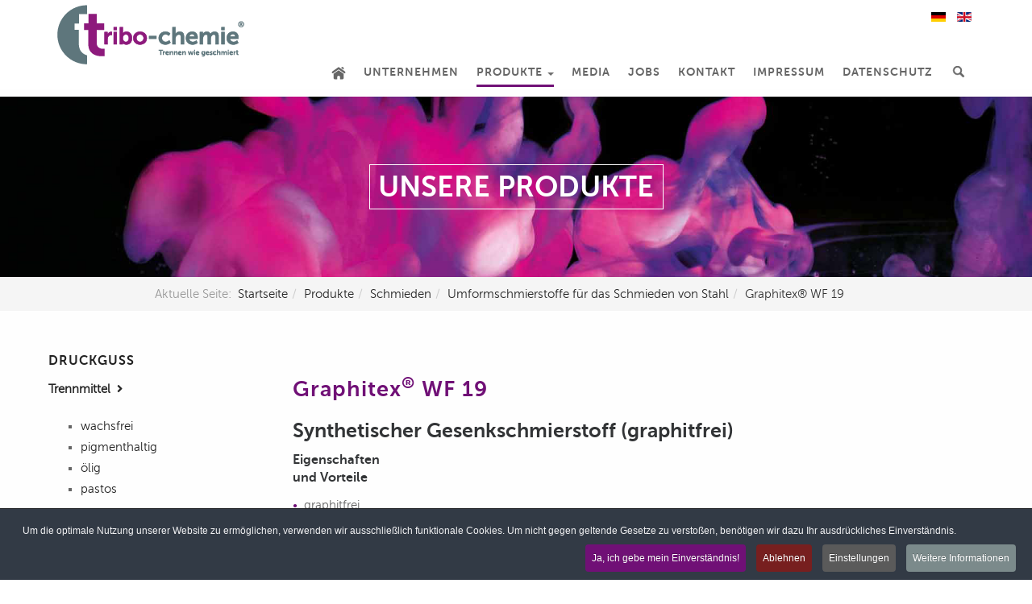

--- FILE ---
content_type: text/html; charset=utf-8
request_url: https://tribo-chemie.de/de/produkte/schmieden/gesenktrennmittel-fuer-stahl/143-graphitex-wf-19.html
body_size: 14688
content:

<!DOCTYPE html>
<html lang="de-de" dir="ltr"
	  class='com_content view-article itemid-153 j31 mm-hover'>

<head>
	<base href="https://tribo-chemie.de/de/produkte/schmieden/gesenktrennmittel-fuer-stahl/143-graphitex-wf-19.html" />
	<meta http-equiv="content-type" content="text/html; charset=utf-8" />
	<meta name="keywords" content="GRAPHITEX ® WF 19, Synthetischer Gesenkschmierstoff (graphitfrei), gute Trenn-  und Schmierwirkung, erhöhte Sauberkeit, Produktion, keine Geruchsbelästigung" />
	<meta name="author" content="Super User" />
	<meta name="description" content="GRAPHITEX ® WF 19
Synthetischer Gesenkschmierstoff (graphitfrei) mit guter Trenn-  und Schmierwirkung, erhöhte Sauberkeit in der Produktion, keine Geruchsbelästigung" />
	<meta name="generator" content="Joomla! - Open Source Content Management" />
	<title>Graphitex® WF 19</title>
	<link href="https://tribo-chemie.de/de/produkte/schmieden/gesenktrennmittel-fuer-stahl/143-graphitex-wf-19.html" rel="alternate" hreflang="de-DE" />
	<link href="https://tribo-chemie.de/en/products/forging/forging-lubricants-for-steel/152-graphitex-wf-19-en.html" rel="alternate" hreflang="en-GB" />
	<link href="/templates/tribo_t3/favicon.ico" rel="shortcut icon" type="image/vnd.microsoft.icon" />
	<link href="/templates/tribo_t3/local/css/themes/tribo_t3/bootstrap.css" rel="stylesheet" type="text/css" />
	<link href="/templates/system/css/system.css" rel="stylesheet" type="text/css" />
	<link href="/templates/tribo_t3/local/css/themes/tribo_t3/template.css" rel="stylesheet" type="text/css" />
	<link href="/templates/tribo_t3/local/css/themes/tribo_t3/megamenu.css" rel="stylesheet" type="text/css" />
	<link href="/templates/tribo_t3/local/css/themes/tribo_t3/off-canvas.css" rel="stylesheet" type="text/css" />
	<link href="/templates/tribo_t3/fonts/font-awesome/css/font-awesome.min.css" rel="stylesheet" type="text/css" />
	<link href="/templates/tribo_t3/fonts/webfontkit-MuseoSans_300/stylesheet.css" rel="stylesheet" type="text/css" />
	<link href="/templates/tribo_t3/fonts/webfontkit-MuseoSans_700/stylesheet.css" rel="stylesheet" type="text/css" />
	<link href="/templates/tribo_t3/local/css/themes/tribo_t3/home.css" rel="stylesheet" type="text/css" />
	<link href="/media/mod_languages/css/template.css?411d7a3c62936c3fe2a77233062f216d" rel="stylesheet" type="text/css" />
	<link href="/plugins/system/cookiespolicynotificationbar/assets/css/cpnb-style.min.css" rel="stylesheet" type="text/css" />
	<link href="/plugins/system/cookiespolicynotificationbar/assets/css/balloon.min.css" rel="stylesheet" type="text/css" />
	<style type="text/css">


/* BEGIN: Cookies Policy Notification Bar - J! system plugin (Powered by: Web357.com) */
.cpnb-outer { border-color: rgba(32, 34, 38, 1); }
.cpnb-outer.cpnb-div-position-top { border-bottom-width: 1px; }
.cpnb-outer.cpnb-div-position-bottom { border-top-width: 1px; }
.cpnb-outer.cpnb-div-position-top-left, .cpnb-outer.cpnb-div-position-top-right, .cpnb-outer.cpnb-div-position-bottom-left, .cpnb-outer.cpnb-div-position-bottom-right { border-width: 1px; }
.cpnb-message { color: #f1f1f3; }
.cpnb-message a { color: #ffffff }
.cpnb-button, .cpnb-button-ok, .cpnb-m-enableAllButton { -webkit-border-radius: 4px; -moz-border-radius: 4px; border-radius: 4px; font-size: 12px; color: #ffffff; background-color: rgba(112, 16, 118, 1); }
.cpnb-button:hover, .cpnb-button:focus, .cpnb-button-ok:hover, .cpnb-button-ok:focus, .cpnb-m-enableAllButton:hover, .cpnb-m-enableAllButton:focus { color: #ffffff; background-color: rgba(112, 16, 118, 1); }
.cpnb-button-decline, .cpnb-button-delete, .cpnb-button-decline-modal, .cpnb-m-DeclineAllButton { color: #ffffff; background-color: rgba(119, 31, 31, 1); }
.cpnb-button-decline:hover, .cpnb-button-decline:focus, .cpnb-button-delete:hover, .cpnb-button-delete:focus, .cpnb-button-decline-modal:hover, .cpnb-button-decline-modal:focus, .cpnb-m-DeclineAllButton:hover, .cpnb-m-DeclineAllButton:focus { color: #ffffff; background-color: rgba(175, 38, 20, 1); }
.cpnb-button-cancel, .cpnb-button-reload, .cpnb-button-cancel-modal { color: #ffffff; background-color: rgba(90, 90, 90, 1); }
.cpnb-button-cancel:hover, .cpnb-button-cancel:focus, .cpnb-button-reload:hover, .cpnb-button-reload:focus, .cpnb-button-cancel-modal:hover, .cpnb-button-cancel-modal:focus { color: #ffffff; background-color: rgba(54, 54, 54, 1); }
.cpnb-button-settings, .cpnb-button-settings-modal { color: #ffffff; background-color: rgba(90, 90, 90, 1); }
.cpnb-button-settings:hover, .cpnb-button-settings:focus, .cpnb-button-settings-modal:hover, .cpnb-button-settings-modal:focus { color: #ffffff; background-color: rgba(54, 54, 54, 1); }
.cpnb-button-more-default, .cpnb-button-more-modal { color: #ffffff; background-color: rgba(123, 138, 139, 1); }
.cpnb-button-more-default:hover, .cpnb-button-more-modal:hover, .cpnb-button-more-default:focus, .cpnb-button-more-modal:focus { color: #ffffff; background-color: rgba(105, 118, 119, 1); }
.cpnb-m-SaveChangesButton { color: #ffffff; background-color: rgba(133, 199, 136, 1); }
.cpnb-m-SaveChangesButton:hover, .cpnb-m-SaveChangesButton:focus { color: #ffffff; background-color: rgba(96, 153, 100, 1); }
@media only screen and (max-width: 600px) {
.cpnb-left-menu-toggle::after, .cpnb-left-menu-toggle-button {
content: "Categories";
}
}
/* END: Cookies Policy Notification Bar - J! system plugin (Powered by: Web357.com) */

#plg_system_topofthepage{margin-bottom:10px;margin-right: 10px; padding:5px;padding-left: 15px; padding-right: 15px;  background-color: #999999;;color:#e7e7e7; font-size: 20px; font-weight: bold; } #plg_system_topofthepage:hover{background-color: #701076;color:#e7e7e7; font-size: 20px; font-weight: bold; }


	</style>
	<script type="application/json" class="joomla-script-options new">{"csrf.token":"90699b29b4bf52bcf3b5947e746afcac","system.paths":{"root":"","base":""},"joomla.jtext":{"PLG_SYS_TOPOFTHEPAGE_ARIA_LABEL":"PLG_SYS_TOPOFTHEPAGE_ARIA_LABEL","PLG_SYS_TOPOFTHEPAGE_GOTOTOP":"^"}}</script>
	<script src="/media/jui/js/jquery.min.js?411d7a3c62936c3fe2a77233062f216d" type="text/javascript"></script>
	<script src="/media/jui/js/jquery-noconflict.js?411d7a3c62936c3fe2a77233062f216d" type="text/javascript"></script>
	<script src="/media/jui/js/jquery-migrate.min.js?411d7a3c62936c3fe2a77233062f216d" type="text/javascript"></script>
	<script src="/media/system/js/caption.js?411d7a3c62936c3fe2a77233062f216d" type="text/javascript"></script>
	<script src="/plugins/system/t3/base-bs3/bootstrap/js/bootstrap.js" type="text/javascript"></script>
	<script src="/plugins/system/t3/base-bs3/js/jquery.tap.min.js" type="text/javascript"></script>
	<script src="/plugins/system/t3/base-bs3/js/off-canvas.js" type="text/javascript"></script>
	<script src="/plugins/system/t3/base-bs3/js/script.js" type="text/javascript"></script>
	<script src="/plugins/system/t3/base-bs3/js/menu.js" type="text/javascript"></script>
	<script src="/plugins/system/cookiespolicynotificationbar/assets/js/cookies-policy-notification-bar.min.js" type="text/javascript"></script>
	<script src="/media/plg_system_topofthepage/topofthepage.min.js" type="text/javascript"></script>
	<script src="/media/system/js/core.js?411d7a3c62936c3fe2a77233062f216d" type="text/javascript"></script>
	<script type="text/javascript">
jQuery(window).on('load',  function() {
				new JCaption('img.caption');
			});jQuery(function($){ initTooltips(); $("body").on("subform-row-add", initTooltips); function initTooltips (event, container) { container = container || document;$(container).find(".hasTooltip").tooltip({"html": true,"container": "body"});} });

// BEGIN: Cookies Policy Notification Bar - J! system plugin (Powered by: Web357.com)
var cpnb_config = {"w357_joomla_caching":"0","w357_position":"bottom","w357_hide_after_time":"display_always","w357_duration":"60","w357_animate_duration":"1000","w357_limit":"0","w357_message":"Um die optimale Nutzung unserer Website zu ermöglichen, verwenden wir ausschließlich funktionale Cookies. Um nicht gegen geltende Gesetze zu verstoßen, benötigen wir dazu Ihr ausdrückliches Einverständnis.","w357_display_ok_btn":"1","w357_buttonText":"Ja, ich gebe mein Einverständnis!","w357_display_decline_btn":"1","w357_buttonDeclineText":"Ablehnen","w357_display_cancel_btn":"0","w357_buttonCancelText":"Schließen","w357_display_settings_btn":"1","w357_buttonSettingsText":"Einstellungen","w357_buttonMoreText":"Weitere Informationen","w357_buttonMoreLink":"\/de\/datenschutz.html","w357_display_more_info_btn":"1","w357_fontColor":"#f1f1f3","w357_linkColor":"#ffffff","w357_fontSize":"12px","w357_backgroundColor":"rgba(50, 58, 69, 1)","w357_borderWidth":"1","w357_body_cover":"1","w357_overlay_state":"0","w357_overlay_color":"rgba(10, 10, 10, 0.3)","w357_height":"auto","w357_cookie_name":"cookiesDirective","w357_link_target":"_blank","w357_popup_width":"800","w357_popup_height":"600","w357_customText":"\u003Ch1\u003EVereinbarung zur Verwendung von Cookies\u003C\/h1\u003E\r\n\u003Chr \/\u003E\r\n\u003Ch3\u003EAllgemeine Verwendung\u003C\/h3\u003E\r\n\u003Cp\u003EWir verwenden Cookies, Tracking Pixels und ähnliche Technologien auf unserer Website. Cookies sind kleine Dateien, die von uns erstellt und auf Ihrem Gerät gespeichert werden. Unsere Website verwendet Cookies, die von uns oder von Dritten zu verschiedenen Zwecken im Rahmen der Verwendung und Funktionalität einschließlich der Personalisierung unserer Website abgelegt werden. Es ist möglich, dass Cookies verwendet werden, um zu nachzuvollziehen, wie Sie die Website verwenden und so zielgerichtete Werbung anzuzeigen.\u003C\/p\u003E\r\n\u003Ch3\u003EDritt-Anbieter\u003C\/h3\u003E\r\n\u003Cp\u003EUnsere Website nutzt verschiedene Dienste von Dritt-Anbietern. Wenn Sie auf unserer Website sind, können diese Dienste anonyme Cookies im Browser des Benutzers ablegen und diese Cookies mit in der Cookie-Datei des Besuchers speichern. Im folgenden eine Liste einiger derartiger Dienste: Google, Facebook, Twitter, Adroll, MailChimp, Sucuri, Intercom und andere soziale Netzwerke, Anzeigen-Agenturen, Sicherheits-Software wie z.B. Firewalls, Datenanalyse-Unternehmen und Anbieter von Internetzugängen. Diese Dienste sammeln möglicherweise auch anonyme Identifizierungsmerkmale wie die IP-Adresse, den HTTP-Referrer, die eindeutige Geräte-Kennung und andere nicht-persönliche Informationen zur Identifizierung sowie Server Logfiles.\u003C\/p\u003E\r\n\u003Chr \/\u003E","w357_more_info_btn_type":"menu_item","w357_blockCookies":"1","w357_autoAcceptAfterScrolling":"0","w357_numOfScrolledPixelsBeforeAutoAccept":"300","w357_reloadPageAfterAccept":"0","w357_enableConfirmationAlerts":"0","w357_enableConfirmationAlertsForAcceptBtn":0,"w357_enableConfirmationAlertsForDeclineBtn":0,"w357_enableConfirmationAlertsForDeleteBtn":0,"w357_confirm_allow_msg":"Hiermit erlauben Sie, dass diese Website in diesem Browser Cookies setzen und verwenden darf. Sind Sie sicher, dass Sie diese Funktion aktivieren und erlauben möchten?","w357_confirm_delete_msg":"Hiermit löschen Sie die von dieser Website in diesem Browser gesetzen Cookies. Sind Sie sicher, dass Sie alle Cookies dieser Website deaktivieren und löschen möchten?","w357_show_in_iframes":"0","w357_shortcode_is_enabled_on_this_page":0,"w357_base_url":"https:\/\/tribo-chemie.de\/","w357_current_url":"https:\/\/tribo-chemie.de\/de\/produkte\/schmieden\/gesenktrennmittel-fuer-stahl\/143-graphitex-wf-19.html","w357_always_display":"0","w357_show_notification_bar":true,"w357_expiration_cookieSettings":"365","w357_expiration_cookieAccept":"365","w357_expiration_cookieDecline":"180","w357_expiration_cookieCancel":"3","w357_accept_button_class_notification_bar":"cpnb-accept-btn","w357_decline_button_class_notification_bar":"cpnb-decline-btn","w357_cancel_button_class_notification_bar":"cpnb-cancel-btn","w357_settings_button_class_notification_bar":"cpnb-settings-btn","w357_moreinfo_button_class_notification_bar":"cpnb-moreinfo-btn","w357_accept_button_class_notification_bar_modal_window":"cpnb-accept-btn-m","w357_decline_button_class_notification_bar_modal_window":"cpnb-decline-btn-m","w357_save_button_class_notification_bar_modal_window":"cpnb-save-btn-m","w357_buttons_ordering":"[\u0022ok\u0022,\u0022decline\u0022,\u0022cancel\u0022,\u0022settings\u0022,\u0022moreinfo\u0022]"};
// END: Cookies Policy Notification Bar - J! system plugin (Powered by: Web357.com)


// BEGIN: Cookies Policy Notification Bar - J! system plugin (Powered by: Web357.com)
var cpnb_cookiesCategories = {"cookie_categories_group0":{"cookie_category_id":"required-cookies","cookie_category_name":"Erforderliche Cookies  \/Required Cookies","cookie_category_description":"Die erforderlichen oder funktionalen Cookies beziehen sich auf die Funktionalität unserer Websites und ermöglichen es uns, den Service, den wir Ihnen über unsere Websites anbieten, zu verbessern, indem Sie zum Beispiel Informationen über die Seiten unserer Website übertragen, um zu vermeiden, dass Informationen erneut eingegeben werden müssen. oder durch Erkennen Ihrer Präferenzen, wenn Sie zu unserer Website zurückkehren.\r\n\u003Cbr\u003E\u003Cbr\u003E\r\n\r\nThe Required or Functional cookies relate to the functionality of our websites and allow us to improve the service we offer to you through our websites, for example by allowing you to carry information across pages of our website to avoid you having to re-enter information, or by recognizing your preferences when you return to our website.","cookie_category_checked_by_default":"2","cookie_category_status":"1"},"cookie_categories_group1":{"cookie_category_id":"analytical-cookies","cookie_category_name":"Analytical Cookies","cookie_category_description":"Analytical cookies allow us to recognize and to count the number of visitors to our website, to see how visitors move around the website when they are using it and to record which content viewers view and are interested in. This helps us to determine how frequently particular pages and advertisements are visited and to determine the most popular areas of our website. This helps us to improve the service which we offer to you by helping us make sure our users are finding the information they are looking for, by providing anonymized demographic data to third parties in order to target advertising more appropriately to you, and by tracking the success of advertising campaigns on our website.","cookie_category_checked_by_default":"1","cookie_category_status":"0"},"cookie_categories_group2":{"cookie_category_id":"social-media-cookies","cookie_category_name":"Social Media","cookie_category_description":"These cookies allow you to share Website content with social media platforms (e.g., Facebook, Twitter, Instagram). We have no control over these cookies as they are set by the social media platforms themselves.","cookie_category_checked_by_default":"1","cookie_category_status":"0"},"cookie_categories_group3":{"cookie_category_id":"targeted-advertising-cookies","cookie_category_name":"Targeted Advertising Cookies","cookie_category_description":"Advertising and targeting cookies are used to deliver advertisements more relevant to you, but can also limit the number of times you see an advertisement and be used to chart the effectiveness of an ad campaign by tracking users’ clicks. They can also provide security in transactions. They are usually placed by third-party advertising networks with a website operator’s permission but can be placed by the operator themselves. They can remember that you have visited a website, and this information can be shared with other organizations, including other advertisers. They cannot determine who you are though, as the data collected is never linked to your profile. ","cookie_category_checked_by_default":"1","cookie_category_status":"0"}};
// END: Cookies Policy Notification Bar - J! system plugin (Powered by: Web357.com)


// BEGIN: Cookies Policy Notification Bar - J! system plugin (Powered by: Web357.com)
var cpnb_manager = {"w357_m_modalState":"1","w357_m_floatButtonState":"1","w357_m_floatButtonPosition":"bottom_left","w357_m_HashLink":"cookies","w357_m_modal_menuItemSelectedBgColor":"rgba(200, 200, 200, 1)","w357_m_saveChangesButtonColorAfterChange":"rgba(13, 92, 45, 1)","w357_m_floatButtonIconSrc":"https:\/\/tribo-chemie.de\/plugins\/system\/cookiespolicynotificationbar\/assets\/icons\/cpnb-cookies-manager-icon-1-64x64.png","w357_m_floatButtonText":"Cookies Manager","w357_m_modalHeadingText":"Erweiterte Cookie Einstellungen","w357_m_checkboxText":"Aktiviert","w357_m_lockedText":"(Locked)","w357_m_EnableAllButtonText":"Alle Cookies erlauben","w357_m_DeclineAllButtonText":"Alle Cookies ablehnen","w357_m_SaveChangesButtonText":"Einstellungen speichern","w357_m_confirmationAlertRequiredCookies":"Diese Cookies sind für die Funktionalität dieser Website unbedingt erforderlich. Sie können diese Kategorie von Cookies nicht deaktivieren. Danke für Ihr Verständnis!"};
// END: Cookies Policy Notification Bar - J! system plugin (Powered by: Web357.com)

window.plg_system_topofthepage_options = {"omittext":"0","loadjsframework":"1","visibleopacity":"100","displaydur":"250","zindex":"1","linklocation":"bottom_right","spyposition":"200","topalways":"0","smoothscrollduration":"500","smoothscrolltransition":"linear"}

	</script>
	<link href="https://tribo-chemie.de/de/produkte/schmieden/gesenktrennmittel-fuer-stahl/143-graphitex-wf-19.html" rel="alternate" hreflang="x-default" />

	
<!-- META FOR IOS & HANDHELD -->
	<meta name="viewport" content="width=device-width, initial-scale=1.0, maximum-scale=1.0, user-scalable=no"/>
	<style type="text/stylesheet">
		@-webkit-viewport   { width: device-width; }
		@-moz-viewport      { width: device-width; }
		@-ms-viewport       { width: device-width; }
		@-o-viewport        { width: device-width; }
		@viewport           { width: device-width; }
	</style>
	<script type="text/javascript">
		//<![CDATA[
		if (navigator.userAgent.match(/IEMobile\/10\.0/)) {
			var msViewportStyle = document.createElement("style");
			msViewportStyle.appendChild(
				document.createTextNode("@-ms-viewport{width:auto!important}")
			);
			document.getElementsByTagName("head")[0].appendChild(msViewportStyle);
		}
		//]]>
	</script>
<meta name="HandheldFriendly" content="true"/>
<meta name="apple-mobile-web-app-capable" content="YES"/>
<!-- //META FOR IOS & HANDHELD -->




<!-- Le HTML5 shim and media query for IE8 support -->
<!--[if lt IE 9]>
<script src="//cdnjs.cloudflare.com/ajax/libs/html5shiv/3.7.3/html5shiv.min.js"></script>
<script type="text/javascript" src="/plugins/system/t3/base-bs3/js/respond.min.js"></script>

<![endif]-->

<!-- You can add Google Analytics here or use T3 Injection feature -->
<link rel="stylesheet" href="/templates/tribo_t3/fonts/fontawesome-free/css/all.css">
<link rel="stylesheet" type="text/css" href="/media/smartslider3/src/SmartSlider3/Application/Frontend/Assets/dist/smartslider.min.css?ver=31242295" media="all">
<style data-related="n2-ss-24">div#n2-ss-24 .n2-ss-slider-1{display:grid;position:relative;}div#n2-ss-24 .n2-ss-slider-2{display:grid;position:relative;overflow:hidden;padding:0px 0px 0px 0px;border:0px solid RGBA(62,62,62,1);border-radius:0px;background-clip:padding-box;background-repeat:repeat;background-position:50% 50%;background-size:cover;background-attachment:scroll;z-index:1;}div#n2-ss-24:not(.n2-ss-loaded) .n2-ss-slider-2{background-image:none !important;}div#n2-ss-24 .n2-ss-slider-3{display:grid;grid-template-areas:'cover';position:relative;overflow:hidden;z-index:10;}div#n2-ss-24 .n2-ss-slider-3 > *{grid-area:cover;}div#n2-ss-24 .n2-ss-slide-backgrounds,div#n2-ss-24 .n2-ss-slider-3 > .n2-ss-divider{position:relative;}div#n2-ss-24 .n2-ss-slide-backgrounds{z-index:10;}div#n2-ss-24 .n2-ss-slide-backgrounds > *{overflow:hidden;}div#n2-ss-24 .n2-ss-slide-background{transform:translateX(-100000px);}div#n2-ss-24 .n2-ss-slider-4{place-self:center;position:relative;width:100%;height:100%;z-index:20;display:grid;grid-template-areas:'slide';}div#n2-ss-24 .n2-ss-slider-4 > *{grid-area:slide;}div#n2-ss-24.n2-ss-full-page--constrain-ratio .n2-ss-slider-4{height:auto;}div#n2-ss-24 .n2-ss-slide{display:grid;place-items:center;grid-auto-columns:100%;position:relative;z-index:20;-webkit-backface-visibility:hidden;transform:translateX(-100000px);}div#n2-ss-24 .n2-ss-slide{perspective:1000px;}div#n2-ss-24 .n2-ss-slide-active{z-index:21;}.n2-ss-background-animation{position:absolute;top:0;left:0;width:100%;height:100%;z-index:3;}div#n2-ss-24 .n2-font-053423493f7b9c086941e3a4ccd773e6-hover{font-family: 'museo_sans700';color: #ffffff;font-size:225%;text-shadow: none;line-height: 1.5;font-weight: normal;font-style: normal;text-decoration: none;text-align: center;letter-spacing: normal;word-spacing: normal;text-transform: none;font-weight: 400;}div#n2-ss-24 .n2-style-48c8354ecf5b29f22a22837161b3f879-heading{background: RGBA(255,255,255,0);opacity:1;padding:0px 0px 0px 0px ;box-shadow: none;border: 1px solid RGBA(255,255,255,1);border-radius:0px;}div#n2-ss-24 .n2-ss-slide-limiter{max-width:3000px;}div#n2-ss-24 .n-uc-3IcI2eihtrb2{padding:0px 0px 0px 0px}div#n2-ss-24 .n-uc-juNEaFenif8x-inner{padding:10px 100px 10px 100px;text-align:center;--ssselfalign:center;;justify-content:center}div#n2-ss-24 .n-uc-rzkAVN92yR3i{max-width:365px;align-self:center;}@media (min-width: 1200px){div#n2-ss-24 [data-hide-desktopportrait="1"]{display: none !important;}}@media (orientation: landscape) and (max-width: 1199px) and (min-width: 901px),(orientation: portrait) and (max-width: 1199px) and (min-width: 701px){div#n2-ss-24 [data-hide-tabletportrait="1"]{display: none !important;}}@media (orientation: landscape) and (max-width: 900px),(orientation: portrait) and (max-width: 700px){div#n2-ss-24 .n-uc-juNEaFenif8x-inner{padding:0px 0px 0px 0px}div#n2-ss-24 .n-uc-rzkAVN92yR3i{max-width:none;display:none;--ssfont-scale:0.6}div#n2-ss-24 [data-hide-mobileportrait="1"]{display: none !important;}.n2-section-smartslider[data-ssid="24"]{display: none;}}</style>
<script>(function(){this._N2=this._N2||{_r:[],_d:[],r:function(){this._r.push(arguments)},d:function(){this._d.push(arguments)}}}).call(window);!function(a){a.indexOf("Safari")>0&&-1===a.indexOf("Chrome")&&document.documentElement.style.setProperty("--ss-safari-fix-225962","1px")}(navigator.userAgent);!function(e,i,o,r){(i=e.match(/(Chrome|Firefox|Safari)\/(\d+)\./))&&("Chrome"==i[1]?r=+i[2]>=32:"Firefox"==i[1]?r=+i[2]>=65:"Safari"==i[1]&&(o=e.match(/Version\/(\d+)/)||e.match(/(\d+)[0-9_]+like Mac/))&&(r=+o[1]>=14),r&&document.documentElement.classList.add("n2webp"))}(navigator.userAgent);</script><script src="/media/smartslider3/src/SmartSlider3/Application/Frontend/Assets/dist/n2.min.js?ver=31242295" defer async></script>
<script src="/media/smartslider3/src/SmartSlider3/Application/Frontend/Assets/dist/smartslider-frontend.min.js?ver=31242295" defer async></script>
<script src="/media/smartslider3/src/SmartSlider3/Slider/SliderType/Simple/Assets/dist/ss-simple.min.js?ver=31242295" defer async></script>
<script>_N2.r('documentReady',function(){_N2.r(["documentReady","smartslider-frontend","ss-simple"],function(){new _N2.SmartSliderSimple('n2-ss-24',{"admin":false,"background.video.mobile":1,"loadingTime":2000,"randomize":{"randomize":0,"randomizeFirst":0},"callbacks":"","alias":{"id":0,"smoothScroll":0,"slideSwitch":0,"scroll":1},"align":"normal","isDelayed":0,"responsive":{"mediaQueries":{"all":false,"desktopportrait":["(min-width: 1200px)"],"tabletportrait":["(orientation: landscape) and (max-width: 1199px) and (min-width: 901px)","(orientation: portrait) and (max-width: 1199px) and (min-width: 701px)"],"mobileportrait":["(orientation: landscape) and (max-width: 900px)","(orientation: portrait) and (max-width: 700px)"]},"base":{"slideOuterWidth":1920,"slideOuterHeight":336,"sliderWidth":1920,"sliderHeight":336,"slideWidth":1920,"slideHeight":336},"hideOn":{"desktopLandscape":false,"desktopPortrait":false,"tabletLandscape":false,"tabletPortrait":false,"mobileLandscape":true,"mobilePortrait":true},"onResizeEnabled":true,"type":"fullwidth","sliderHeightBasedOn":"real","focusUser":1,"focusEdge":"auto","breakpoints":[{"device":"tabletPortrait","type":"max-screen-width","portraitWidth":1199,"landscapeWidth":1199},{"device":"mobilePortrait","type":"max-screen-width","portraitWidth":700,"landscapeWidth":900}],"enabledDevices":{"desktopLandscape":0,"desktopPortrait":1,"tabletLandscape":0,"tabletPortrait":1,"mobileLandscape":0,"mobilePortrait":1},"sizes":{"desktopPortrait":{"width":1920,"height":336,"max":3000,"min":1200},"tabletPortrait":{"width":701,"height":122,"customHeight":false,"max":1199,"min":701},"mobilePortrait":{"width":320,"height":56,"customHeight":false,"max":900,"min":320}},"overflowHiddenPage":0,"focus":{"offsetTop":"","offsetBottom":""}},"controls":{"mousewheel":0,"touch":"horizontal","keyboard":1,"blockCarouselInteraction":1},"playWhenVisible":1,"playWhenVisibleAt":0.5,"lazyLoad":0,"lazyLoadNeighbor":0,"blockrightclick":0,"maintainSession":0,"autoplay":{"enabled":0,"start":1,"duration":8000,"autoplayLoop":1,"allowReStart":0,"pause":{"click":1,"mouse":"0","mediaStarted":1},"resume":{"click":0,"mouse":"0","mediaEnded":1,"slidechanged":0},"interval":1,"intervalModifier":"loop","intervalSlide":"current"},"perspective":1000,"layerMode":{"playOnce":0,"playFirstLayer":1,"mode":"skippable","inAnimation":"mainInEnd"},"parallax":{"enabled":1,"mobile":0,"is3D":0,"animate":1,"horizontal":"mouse","vertical":"mouse","origin":"slider","scrollmove":"both"},"postBackgroundAnimations":0,"bgAnimations":0,"mainanimation":{"type":"horizontal","duration":800,"delay":0,"ease":"easeOutQuad","shiftedBackgroundAnimation":"auto"},"carousel":1,"initCallbacks":function(){}})})});</script>	<script type="application/json" class="joomla-script-options new">{"csrf.token":"90699b29b4bf52bcf3b5947e746afcac","system.paths":{"root":"","base":""},"joomla.jtext":{"PLG_SYS_TOPOFTHEPAGE_ARIA_LABEL":"PLG_SYS_TOPOFTHEPAGE_ARIA_LABEL","PLG_SYS_TOPOFTHEPAGE_GOTOTOP":"^"}}</script>
</head>

<body>

<div class="t3-wrapper"> <!-- Need this wrapper for off-canvas menu. Remove if you don't use of-canvas -->

  
<!-- HEADER -->
  <div class="containerheadfixed">
<header id="t3-header" class="container t3-header">
	<div class="row">

		<!-- LOGO -->
		<div class="col-xs-12 col-sm-8 logo">
			<div class="logo-image">
				<a href="https://tribo-chemie.de/" title="Tribo-Chemie GmbH">
											<img class="logo-img" src="/images/Tribo-Chemie-2020.png" alt="Tribo-Chemie GmbH" />
															<span>Tribo-Chemie GmbH</span>
				</a>
				<small class="site-slogan"></small>
			</div>
		</div>
		<!-- //LOGO -->

					<div class="col-xs-12 col-sm-4">
				
									<!-- LANGUAGE SWITCHER -->
					<div class="languageswitcherload">
						<div class="mod-languages">

	<ul class="lang-inline" dir="ltr">
									<li class="lang-active">
			<a href="https://tribo-chemie.de/de/produkte/schmieden/gesenktrennmittel-fuer-stahl/143-graphitex-wf-19.html">
												<img src="/media/mod_languages/images/de_de.gif" alt="Deutsch (Deutschland)" title="Deutsch (Deutschland)" />										</a>
			</li>
								<li>
			<a href="/en/products/forging/forging-lubricants-for-steel/152-graphitex-wf-19-en.html">
												<img src="/media/mod_languages/images/en_gb.gif" alt="English (United Kingdom)" title="English (United Kingdom)" />										</a>
			</li>
				</ul>

</div>

					</div>
					<!-- //LANGUAGE SWITCHER -->
							</div>
		
	</div> 
       </div>
</header>
<!-- //HEADER -->


  
<!-- MAIN NAVIGATION -->
<nav id="t3-mainnav" class="wrap navbar navbar-default t3-mainnav">
	<div class="container">

		<!-- Brand and toggle get grouped for better mobile display -->
		<div class="navbar-header">
		
			
							
<button class="btn btn-primary off-canvas-toggle  hidden-lg hidden-md hidden-sm" type="button" data-pos="left" data-nav="#t3-off-canvas" data-effect="off-canvas-effect-1">
  <span class="bar-first"><span class="hidden">bar</span></span>
  <span class="bar-mid"><span class="hidden">bar</span></span>
  <span class="bar-last"><span class="hidden">bar</span></span>
</button>

<!-- OFF-CANVAS SIDEBAR -->
<div id="t3-off-canvas" class="t3-off-canvas  hidden-lg hidden-md hidden-sm">

  <div class="t3-off-canvas-header">
    <h2 class="t3-off-canvas-header-title">Sidebar</h2>
    <button type="button" class="close" data-dismiss="modal" aria-hidden="true">&times;</button>
  </div>

  <div class="t3-off-canvas-body">
    <div class="t3-module module " id="Mod254"><div class="module-inner"><div class="module-ct">

<div class="custom"  >
	<nav class="product-menu">
<h4><strong><a href="/de/">HOME</a></strong></h4>
<h4><strong><a href="/de/unternehmen-tribo-chemie-hammelburg.html">UNTERNEHMEN</a></strong></h4>
<h4><strong><a href="/de/produkte.html">PRODUKTE</a></strong></h4>
<h4><strong><a href="/de/produkte/druckguss.html">DRUCKGUSS</a></strong></h4>
<p><strong><a href="/de/produkte/druckguss/trennmittel.html">Trennmittel  </a></strong></p>
<ul style="list-style-type: square;">
<li><a href="/de/produkte/druckguss/trennmittel/wachsfrei.html">wachsfrei</a></li>
<li><a href="/de/produkte/druckguss/trennmittel/pigmenthaltig.html">pigmenthaltig</a></li>
<li><a href="/de/produkte/druckguss/trennmittel/oelig.html">ölig</a></li>
<li><a href="/de/produkte/druckguss/trennmittel/pastos.html">pastos<br /></a></li>
</ul>
<p><strong><a href="/de/produkte/druckguss/kolbenschmiermittel.html">Kolbenschmiermittel  </a></strong></p>
<ul style="list-style-type: square;">
<li><a href="/de/produkte/druckguss/kolbenschmiermittel/beads-granulat.html">Beads / Granulat</a></li>
<li><a href="/de/produkte/druckguss/kolbenschmiermittel/oelig.html">ölig<br /></a></li>
</ul>
<p><strong><a href="/de/produkte/druckguss/sonderprodukte.html">Sonderprodukte  </a></strong><br /> <strong><a href="/de/produkte/druckguss/dispenser.html">Dispenser  </a></strong></p>
<h4><strong><a href="/de/produkte/schmieden.html">SCHMIEDEN</a></strong></h4>
<p><strong><a href="/de/produkte/schmieden/gesenktrennmittel-fuer-stahl.html">Umformschmierstoffe für das Schmieden von Stahl  </a></strong><br /> <strong><a href="/de/produkte/schmieden/gesenktrennmittel-fuer-aluminium.html">Umformschmierstoffe für das Schmieden von Aluminium  </a></strong></p>
<h4><strong><a href="/de/media-tribo-chemie.html">MEDIA</a></strong></h4>
<h4><strong><a href="/de/jobs.html">JOBS</a></strong></h4>
<h4><strong><a href="/de/kontakt.html">KONTAKT</a></strong></h4>
<h4><strong><a href="/de/impressum.html">IMPRESSUM</a></strong></h4>
<h4><strong><a href="/de/datenschutz.html">DATENSCHUTZ</a></strong></h4>
<h4><strong><a href="/de/suche.html">SUCHE</a></strong></h4>
</nav>
<p> </p>
<p> </p></div>
</div></div></div>
  </div>

</div>
<!-- //OFF-CANVAS SIDEBAR -->

			
		</div>

		
		<div class="t3-navbar navbar-collapse collapse">
			<div  class="t3-megamenu"  data-responsive="true">
<ul itemscope itemtype="http://www.schema.org/SiteNavigationElement" class="nav navbar-nav level0">
<li itemprop='name'  data-id="101" data-level="1">
<a itemprop='url' class=""  href="/de/"   data-target="#"><img class="" src="/images/home-tribo-chemie-18x18.png" alt="Home" /> </a>

</li>
<li itemprop='name'  data-id="103" data-level="1">
<a itemprop='url' class=""  href="/de/unternehmen-tribo-chemie-hammelburg.html"   data-target="#">Unternehmen </a>

</li>
<li itemprop='name' class="active dropdown mega" data-id="102" data-level="1">
<a itemprop='url' class=" dropdown-toggle"  href="/de/produkte.html"  title="Produkte Trennmittel Tribo-Chemie GmbH"   data-target="#" data-toggle="dropdown">Produkte <em class="caret"></em></a>

<div class="nav-child dropdown-menu mega-dropdown-menu"  ><div class="mega-dropdown-inner">
<div class="row">
<div class="col-xs-12 mega-col-nav" data-width="12"><div class="mega-inner">
<ul itemscope itemtype="http://www.schema.org/SiteNavigationElement" class="mega-nav level1">
<li itemprop='name' class="dropdown-submenu mega" data-id="142" data-level="2">
<a itemprop='url' class=""  href="/de/produkte/druckguss.html"   data-target="#">Druckguss </a>

<div class="nav-child dropdown-menu mega-dropdown-menu"  ><div class="mega-dropdown-inner">
<div class="row">
<div class="col-xs-12 mega-col-nav" data-width="12"><div class="mega-inner">
<ul itemscope itemtype="http://www.schema.org/SiteNavigationElement" class="mega-nav level2">
<li itemprop='name' class="dropdown-submenu mega" data-id="116" data-level="3">
<a itemprop='url' class=""  href="/de/produkte/druckguss/trennmittel.html"   data-target="#">Trennmittel </a>

<div class="nav-child dropdown-menu mega-dropdown-menu"  ><div class="mega-dropdown-inner">
<div class="row">
<div class="col-xs-12 mega-col-nav" data-width="12"><div class="mega-inner">
<ul itemscope itemtype="http://www.schema.org/SiteNavigationElement" class="mega-nav level3">
<li itemprop='name'  data-id="143" data-level="4">
<a itemprop='url' class=""  href="/de/produkte/druckguss/trennmittel/wachsfrei.html"   data-target="#">wachsfrei </a>

</li>
<li itemprop='name'  data-id="144" data-level="4">
<a itemprop='url' class=""  href="/de/produkte/druckguss/trennmittel/pigmenthaltig.html"   data-target="#">pigmenthaltig </a>

</li>
<li itemprop='name'  data-id="145" data-level="4">
<a itemprop='url' class=""  href="/de/produkte/druckguss/trennmittel/oelig.html"   data-target="#">ölig </a>

</li>
<li itemprop='name'  data-id="146" data-level="4">
<a itemprop='url' class=""  href="/de/produkte/druckguss/trennmittel/pastos.html"   data-target="#">pastos </a>

</li>
</ul>
</div></div>
</div>
</div></div>
</li>
<li itemprop='name' class="dropdown-submenu mega" data-id="147" data-level="3">
<a itemprop='url' class=""  href="/de/produkte/druckguss/kolbenschmiermittel.html"   data-target="#">Kolbenschmierstoffe </a>

<div class="nav-child dropdown-menu mega-dropdown-menu"  ><div class="mega-dropdown-inner">
<div class="row">
<div class="col-xs-12 mega-col-nav" data-width="12"><div class="mega-inner">
<ul itemscope itemtype="http://www.schema.org/SiteNavigationElement" class="mega-nav level3">
<li itemprop='name'  data-id="148" data-level="4">
<a itemprop='url' class=""  href="/de/produkte/druckguss/kolbenschmiermittel/beads-granulat.html"   data-target="#">Beads / Granulat </a>

</li>
<li itemprop='name'  data-id="151" data-level="4">
<a itemprop='url' class=""  href="/de/produkte/druckguss/kolbenschmiermittel/oelig.html"   data-target="#">ölig </a>

</li>
</ul>
</div></div>
</div>
</div></div>
</li>
<li itemprop='name'  data-id="149" data-level="3">
<a itemprop='url' class=""  href="/de/produkte/druckguss/sonderprodukte.html"   data-target="#">Sonderprodukte/ Schlichten </a>

</li>
<li itemprop='name'  data-id="150" data-level="3">
<a itemprop='url' class=""  href="/de/produkte/druckguss/dispenser.html"   data-target="#">Dispenser </a>

</li>
</ul>
</div></div>
</div>
</div></div>
</li>
<li itemprop='name' class="active dropdown-submenu mega" data-id="152" data-level="2">
<a itemprop='url' class=""  href="/de/produkte/schmieden.html"   data-target="#">Schmieden </a>

<div class="nav-child dropdown-menu mega-dropdown-menu"  ><div class="mega-dropdown-inner">
<div class="row">
<div class="col-xs-12 mega-col-nav" data-width="12"><div class="mega-inner">
<ul itemscope itemtype="http://www.schema.org/SiteNavigationElement" class="mega-nav level2">
<li itemprop='name' class="current active" data-id="153" data-level="3">
<a itemprop='url' class=""  href="/de/produkte/schmieden/gesenktrennmittel-fuer-stahl.html"   data-target="#">Umformschmierstoffe für das Schmieden von Stahl </a>

</li>
<li itemprop='name'  data-id="154" data-level="3">
<a itemprop='url' class=""  href="/de/produkte/schmieden/gesenktrennmittel-fuer-aluminium.html"   data-target="#">Umformschmierstoffe für das Schmieden von Aluminium </a>

</li>
</ul>
</div></div>
</div>
</div></div>
</li>
</ul>
</div></div>
</div>
</div></div>
</li>
<li itemprop='name'  data-id="136" data-level="1">
<a itemprop='url' class=""  href="/de/media-tribo-chemie.html"   data-target="#">Media </a>

</li>
<li itemprop='name'  data-id="250" data-level="1">
<a itemprop='url' class=""  href="/de/jobs.html"   data-target="#">Jobs </a>

</li>
<li itemprop='name'  data-id="106" data-level="1">
<a itemprop='url' class=""  href="/de/kontakt.html"   data-target="#">Kontakt </a>

</li>
<li itemprop='name'  data-id="104" data-level="1">
<a itemprop='url' class=""  href="/de/impressum.html"   data-target="#">Impressum </a>

</li>
<li itemprop='name'  data-id="105" data-level="1">
<a itemprop='url' class=""  href="/de/datenschutz.html"   data-target="#">Datenschutz </a>

</li>
<li itemprop='name'  data-id="206" data-level="1">
<a itemprop='url' class=""  href="/de/suche.html"   data-target="#"><img class="" src="/images/Webicons/Suche_20px.png" alt="Suche" /> </a>

</li>
</ul>
</div>

		</div>

	</div>
</nav>
<!-- //MAIN NAVIGATION -->


  
<div class="home">

			<!-- HOME SL 1 -->
		<div class="wrap t3-sl t3-sl-1 ">
			<div><div><ss3-force-full-width data-overflow-x="body" data-horizontal-selector="body"><div class="n2-section-smartslider fitvidsignore " data-ssid="24" tabindex="0" role="region" aria-label="Slider" data-alias="produkte-tribo-chemie"><div id="n2-ss-24-align" class="n2-ss-align"><div class="n2-padding"><div id="n2-ss-24" data-creator="Smart Slider 3" data-responsive="fullwidth" class="n2-ss-slider n2-ow n2-has-hover n2notransition produkte-tribo-chemie ">
        <div class="n2-ss-slider-1 n2_ss__touch_element n2-ow">
            <div class="n2-ss-slider-2 n2-ow">
                                                <div class="n2-ss-slider-3 n2-ow">

                    <div class="n2-ss-slide-backgrounds n2-ow-all"><div class="n2-ss-slide-background" data-public-id="1" data-mode="fill"><div class="n2-ss-slide-background-image" data-blur="0" data-opacity="100" data-x="50" data-y="50" data-alt="" data-title=""><picture class="skip-lazy" data-skip-lazy="1"><img src="/images/tribo-chemie-banner.jpeg" alt="" title="" loading="lazy" class="skip-lazy" data-skip-lazy="1"></picture></div><div data-color="RGBA(255,255,255,0)" style="background-color: RGBA(255,255,255,0);" class="n2-ss-slide-background-color"></div></div></div>                    <div class="n2-ss-slider-4 n2-ow">
                        <svg xmlns="http://www.w3.org/2000/svg" viewBox="0 0 1920 336" data-related-device="desktopPortrait" class="n2-ow n2-ss-preserve-size n2-ss-preserve-size--slider n2-ss-slide-limiter"></svg><div data-first="1" data-slide-duration="0" data-id="48" data-slide-public-id="1" data-title="Slide 1" class="n2-ss-slide n2-ow  n2-ss-slide-48"><div role="note" class="n2-ss-slide--focus" tabindex="-1">Slide 1</div><div class="n2-ss-layers-container n2-ss-slide-limiter n2-ow"><div class="n2-ss-layer n2-ow n-uc-3IcI2eihtrb2" data-sstype="slide" data-pm="default"><div class="n2-ss-layer n2-ow n-uc-juNEaFenif8x" data-pm="default" data-sstype="content" data-hasbackground="0"><div class="n2-ss-section-main-content n2-ss-layer-with-background n2-ss-layer-content n2-ow n-uc-juNEaFenif8x-inner"><div class="n2-ss-layer n2-ow n-uc-rzkAVN92yR3i" data-pm="normal" data-animv2="{&quot;specialZero&quot;:0,&quot;basic&quot;:{&quot;in&quot;:{&quot;keyFrames&quot;:[{&quot;duration&quot;:0.6,&quot;opacity&quot;:0,&quot;y&quot;:-3000},{&quot;duration&quot;:0.15,&quot;y&quot;:25},{&quot;duration&quot;:0.15,&quot;y&quot;:-10},{&quot;duration&quot;:0.15,&quot;y&quot;:5}]}}}" data-hidemobileportrait="1" data-sstype="layer"><div id="n2-ss-24item1" class="n2-font-053423493f7b9c086941e3a4ccd773e6-hover n2-style-48c8354ecf5b29f22a22837161b3f879-heading   n2-ss-item-content n2-ss-text n2-ow" style="display:block;">UNSERE PRODUKTE</div></div></div></div></div></div></div>                    </div>

                                    </div>
            </div>
        </div>
        </div><ss3-loader></ss3-loader></div></div><div class="n2_clear"></div></div></ss3-force-full-width></div></div>
<ol class="breadcrumb breadcrumb-home1">
	<li class="active">Aktuelle Seite: &#160;</li><li><a href="/de/" class="pathway">Startseite</a><span class="divider"><img src="/templates/tribo_t3/images/system/arrow.png" alt="" /></span></li><li><a href="/de/produkte.html" class="pathway">Produkte</a><span class="divider"><img src="/templates/tribo_t3/images/system/arrow.png" alt="" /></span></li><li><a href="/de/produkte/schmieden.html" class="pathway">Schmieden</a><span class="divider"><img src="/templates/tribo_t3/images/system/arrow.png" alt="" /></span></li><li><a href="/de/produkte/schmieden/gesenktrennmittel-fuer-stahl.html" class="pathway">Umformschmierstoffe für das Schmieden von Stahl</a><span class="divider"><img src="/templates/tribo_t3/images/system/arrow.png" alt="" /></span></li><li><span>Graphitex® WF 19</span></li></ol>

		</div>
		<!-- //HOME SL 1 -->
	
	
<div id="t3-mainbody" class="container t3-mainbody">
	<div class="row">

		<!-- MAIN CONTENT -->
		<div id="t3-content" class="t3-content col-xs-12 col-sm-8 col-sm-push-4 col-md-9 col-md-push-3">
						
<!-- Page header -->
<!-- // Page header -->

<div class="item-page" itemscope itemtype="https://schema.org/Article">
	
	<!-- Article -->
	<article itemscope itemtype="http://schema.org/Article">
	  <meta itemscope itemprop="mainEntityOfPage"  itemType="https://schema.org/WebPage" itemid="https://google.com/article"/>
		<meta itemprop="inLanguage" content="de-DE" />

				
				
		
  	<!-- Aside -->
				<!-- // Aside -->

		
		<!-- Item tags -->
				<!-- // Item tags -->

				
							
					
			
			<section class="article-content clearfix" itemprop="articleBody">
				
<h1>Graphitex<sup>®</sup> WF 19</h1>
<h2>Synthetischer Gesenkschmierstoff (graphitfrei)</h2>
<h6>Eigenschaften<br /> und Vorteile</h6>
<p><span style="color: #701076;">•</span>&nbsp; graphitfrei<br /><span style="color: #701076;">•&nbsp;</span> während des Schmiedevorgangs entsteht keine Geruchsbelästigung durch freigesetzte organische Treibgase<br /><span style="color: #701076;">•</span>&nbsp; gute Schmier- und Trennwirkung auch bei komplexen Schmiedeteilen<br /><span style="color: #701076;">•</span>&nbsp; erhöhte Sauberkeit in der Produktion<br /><span style="color: #701076;">•</span>&nbsp; i.d.R. keine Probleme in nachgeschalteten Prozessen</p>
<p><strong>&nbsp;</strong></p>
<h6>Bitte kontaktieren Sie uns für<br />weitere Produktdetails!</h6>
<p>+49 9732 7838-0<br /><span id="cloak580bba3d79fa9d773e760cacd514ec88">Diese E-Mail-Adresse ist vor Spambots geschützt! Zur Anzeige muss JavaScript eingeschaltet sein!</span><script type='text/javascript'>
				document.getElementById('cloak580bba3d79fa9d773e760cacd514ec88').innerHTML = '';
				var prefix = '&#109;a' + 'i&#108;' + '&#116;o';
				var path = 'hr' + 'ef' + '=';
				var addy580bba3d79fa9d773e760cacd514ec88 = '&#105;nf&#111;' + '&#64;';
				addy580bba3d79fa9d773e760cacd514ec88 = addy580bba3d79fa9d773e760cacd514ec88 + 'tr&#105;b&#111;-ch&#101;m&#105;&#101;' + '&#46;' + 'd&#101;';
				var addy_text580bba3d79fa9d773e760cacd514ec88 = '&#105;nf&#111;' + '&#64;' + 'tr&#105;b&#111;-ch&#101;m&#105;&#101;' + '&#46;' + 'd&#101;';document.getElementById('cloak580bba3d79fa9d773e760cacd514ec88').innerHTML += '<a ' + path + '\'' + prefix + ':' + addy580bba3d79fa9d773e760cacd514ec88 + '\'>'+addy_text580bba3d79fa9d773e760cacd514ec88+'<\/a>';
		</script></p>			</section>

			<!-- Footer -->
						<!-- // Footer -->

			
			
						
	</article>
	<!-- //Article -->

	
		</div>

		</div>
		<!-- //MAIN CONTENT -->

		<!-- SIDEBAR LEFT -->
		<div class="t3-sidebar t3-sidebar-left col-xs-12 col-sm-4 col-sm-pull-8 col-md-3 col-md-pull-9 ">
			

<div class="custom .product-menu"  >
	<nav class="product-menu">
<h4><strong><a href="/de/produkte/druckguss.html">DRUCKGUSS</a></strong></h4>
<p><strong><a href="/de/produkte/druckguss/trennmittel.html">Trennmittel&nbsp;&nbsp;<i class="fas fa-angle-right"></i></a></strong></p>
<ul style="list-style-type: square;">
<li><a href="/de/produkte/druckguss/trennmittel/wachsfrei.html">wachsfrei</a></li>
<li><a href="/de/produkte/druckguss/trennmittel/pigmenthaltig.html">pigmenthaltig</a></li>
<li><a href="/de/produkte/druckguss/trennmittel/oelig.html">ölig</a></li>
<li><a href="/de/produkte/druckguss/trennmittel/pastos.html">pastos<br /></a></li>
</ul>
<p><strong><a href="/de/produkte/druckguss/kolbenschmiermittel.html">Kolbenschmierstoffe&nbsp;<i class="fas fa-angle-right"></i></a></strong></p>
<ul style="list-style-type: square;">
<li><a href="/de/produkte/druckguss/kolbenschmiermittel/beads-granulat.html">Beads / Granulat</a></li>
<li><a href="/de/produkte/druckguss/kolbenschmiermittel/oelig.html">ölig<br /></a></li>
</ul>
<p><strong><a href="/de/produkte/druckguss/sonderprodukte.html">Sonderprodukte/Schlichten&nbsp;&nbsp;<i class="fas fa-angle-right"></i></a></strong><br /> <strong><a href="/de/produkte/druckguss/dispenser.html">Dispenser&nbsp;&nbsp;<i class="fas fa-angle-right"></i></a></strong></p>
<h4><strong><a href="/de/produkte/schmieden.html">SCHMIEDEN</a></strong></h4>
<p><strong><a href="/de/produkte/schmieden/gesenktrennmittel-fuer-stahl.html">Umformschmierstoffe für das Schmieden von Stahl&nbsp;&nbsp;<i class="fas fa-angle-right"></i></a></strong><br /> <strong><a href="/de/produkte/schmieden/gesenktrennmittel-fuer-aluminium.html">Umformschmierstoffe für das Schmieden von Aluminium&nbsp;&nbsp;<i class="fas fa-angle-right"></i></a></strong></p>
</nav>
<p></p>
<p></p>
<script type="text/javascript">for (var i = 0; i < document.links.length; i++) {
    if (document.links[i].href == document.URL) {
        document.links[i].className = 'current';
    }
}</script></div>

		</div>
		<!-- //SIDEBAR LEFT -->

	</div>
</div> 


			<!-- HOME SL 5 -->
		<div class="wrap t3-sl t3-sl-5 ">
			

<div class="custom"  >
	<div class="inhalt-contact">
<h4>&nbsp;</h4>
<h4 style="text-align: left;"><span style="color: #e7e7e7;">KONTAKTIEREN SIE UNS!&nbsp;</span></h4>
<p style="color: #999999;"><i class="fas fa-city fa-xs">&nbsp;&nbsp;</i>Tribo-Chemie GmbH<br /><i class="fas fa-map-marker-alt fa-sm"></i>&nbsp; Gutenbergstr. 4, 97762 Hammelburg<br /><i class="fas fa-phone-volume">&nbsp; &nbsp;</i>+49 9732 7838-0<br /><i class="far fa-envelope">&nbsp;&nbsp;</i><a style="color: #e7e7e7;" href="mailto:info@tribo-chemie.de">info@tribo-chemie.de</a></p>
<p>&nbsp;</p>
<!--
<p><a title="Besuchen Sie unser Profil auf LinkedIn" href="https://www.linkedin.com/company/tribo-chemie-gmbh" target="_blank" rel="noopener"><img src="/images/media/LI-In-Bug-white-50px.png" alt="LI In Bug white 50px" /></a>&nbsp; &nbsp;&nbsp;<span style="color: #999999;">/tribo-chemie-gmbh</span></p> -->
<p>&nbsp;</p>
</div></div>

		</div>
		<!-- //HOME SL 5 -->
	
</div>


  
<!-- FOOTER -->
<footer id="t3-footer" class="wrap t3-footer">

	      
<section class="t3-copyright">
		<div class="container">
			<div class="row">
				<div class="col-md-12 copyright ">
					

<div class="custom"  >
	<p style="text-align: center;"><span style="font-size: 10.5pt; color: #222222;"><span style="color: #e7e7e7;">© Tribo-Chemie GmbH. Alle Rechte vorbehalten.&nbsp; &nbsp;|<a style="color: #e7e7e7;" href="/de/kontakt.html">&nbsp; Kontakt</a>&nbsp; |&nbsp;&nbsp;<a style="color: #e7e7e7;" href="/de/impressum.html">Impressum</a>&nbsp; |&nbsp;&nbsp; <a style="color: #e7e7e7;" href="/de/datenschutz.html">Datenschutz</a></span><strong>&nbsp;</strong></span></p></div>

 
        
				</div>
			
			</div>
		</div>
	</section>


	
</footer>
<!-- //FOOTER -->

</div>

</body>
</html>

--- FILE ---
content_type: text/css
request_url: https://tribo-chemie.de/templates/tribo_t3/fonts/webfontkit-MuseoSans_300/stylesheet.css
body_size: 211
content:
/*! Generated by Font Squirrel (https://www.fontsquirrel.com) on August 9, 2018 */



@font-face {
    font-family: 'museo_sans300';
    src: url('museosans_300-webfont.woff2') format('woff2'),
         url('museosans_300-webfont.woff') format('woff');
    font-weight: normal;
    font-style: normal;

}

--- FILE ---
content_type: text/css
request_url: https://tribo-chemie.de/templates/tribo_t3/fonts/webfontkit-MuseoSans_700/stylesheet.css
body_size: 211
content:
/*! Generated by Font Squirrel (https://www.fontsquirrel.com) on August 9, 2018 */



@font-face {
    font-family: 'museo_sans700';
    src: url('museosans_700-webfont.woff2') format('woff2'),
         url('museosans_700-webfont.woff') format('woff');
    font-weight: normal;
    font-style: normal;

}

--- FILE ---
content_type: text/javascript
request_url: https://tribo-chemie.de/plugins/system/t3/base-bs3/js/off-canvas.js
body_size: 8131
content:
/**
 *------------------------------------------------------------------------------
 * @package       T3 Framework for Joomla!
 *------------------------------------------------------------------------------
 * @copyright     Copyright (C) 2004-2013 JoomlArt.com. All Rights Reserved.
 * @license       GNU General Public License version 2 or later; see LICENSE.txt
 * @authors       JoomlArt, JoomlaBamboo, (contribute to this project at github
 *                & Google group to become co-author)
 * @Google group: https://groups.google.com/forum/#!forum/t3fw
 * @Link:         http://t3-framework.org
 *------------------------------------------------------------------------------
 */
jQuery (document).ready(function($){
    function getAndroidVersion(ua) {
        var ua = ua || navigator.userAgent;
        var match = ua.match(/Android\s([0-9\.]*)/);
        return match ? match[1] : false;
    };

    if (parseInt(getAndroidVersion()) == 4) {
        $('#t3-mainnav').addClass('t3-mainnav-android');
    }
    var JA_isLoading = false;
    // fix for old ie
    if (/MSIE\s([\d.]+)/.test(navigator.userAgent) ? new Number(RegExp.$1) < 10 : false) {
        $('html').addClass ('old-ie');
    } else if(/constructor/i.test(window.HTMLElement)){
        $('html').addClass('safari');
    }

    var $wrapper = $('body'),
        $inner = $('.t3-wrapper'),
        $toggles = $('.off-canvas-toggle'),
        $offcanvas = $('.t3-off-canvas'),
        $close = $('.t3-off-canvas .close'),
        $btn=null,
        $nav=null,
        direction = 'left',
        $fixed = null;
    // no wrapper, just exit
    if (!$wrapper.length) return ;

    // add effect class for nav
    $toggles.each (function () {
        var $this = $(this),
            $nav = $($this.data('nav')),
            effect = $this.data('effect'),
            direction = ($('html').attr('dir') == 'rtl' && $this.data('pos')!='right') || ($('html').attr('dir') != 'rtl' && $this.data('pos')=='right')  ? 'right':'left';
        $nav.addClass (effect).addClass ('off-canvas-'+direction);

        // move to outside wrapper-content
        var inside_effect = ['off-canvas-effect-3','off-canvas-effect-16','off-canvas-effect-7','off-canvas-effect-8','off-canvas-effect-14'];
        if ($.inArray(effect, inside_effect) == -1) {
            $inner.before($nav);
        } else {
            $inner.prepend($nav);
        }
    });

    $toggles.on('tap', function(e){
        // detect direction

        stopBubble (e);

        if ($wrapper.hasClass ('off-canvas-open')) {
            oc_hide (e);
            return false;
        }

        $btn = $(this);
        $nav = $($btn.data('nav'));
        if (!$fixed) $fixed = $inner.find('*').filter (function() {return $(this).css("position") === 'fixed';});
        else $fixed = $fixed.filter (function() {return $(this).css("position") === 'fixed';}).add($inner.find('.affix'));

        $nav.addClass ('off-canvas-current');

        direction = ($('html').attr('dir') == 'rtl' && $btn.data('pos')!='right') || ($('html').attr('dir') != 'rtl' && $btn.data('pos')=='right')  ? 'right':'left';

        // add direction class to body
        // $('html').removeClass ('off-canvas-left off-canvas-right').addClass ('off-canvas-' + direction);

        $offcanvas.height($(window).height());

        // disable scroll event
        var events = $(window).data('events');
        if (events && events.scroll && events.scroll.length) {
          // store current handler for scroll
          var handlers = [];
          for (var i=0; i<events.scroll.length; i++){
            handlers[i] = events.scroll[i].handler;
          }
          $(window).data('scroll-events', handlers);
          $(window).off ('scroll');
        }
        // disable scroll on page
        var scrollTop = ($('html').scrollTop()) ? $('html').scrollTop() : $('body').scrollTop(); // Works for Chrome, Firefox, IE...
        $('html').addClass('noscroll').css('top',-scrollTop).data('top', scrollTop);
        $('.t3-off-canvas').css('top',scrollTop);

        // make the fixed element become absolute
        $fixed.each (function () {
            var $this = $(this),
                $parent = $this.parent(),
                mtop = 0;
            // find none static parent
            while (!$parent.is($inner) && $parent.css("position") === 'static') $parent = $parent.parent();
            mtop = -$parent.offset().top;
            $this.css ({'position': 'absolute', 'margin-top': mtop});
        });

        $wrapper.scrollTop (scrollTop);
        // update effect class
        $wrapper[0].className = $.trim($wrapper[0].className.replace (/\s*off\-canvas\-effect\-\d+\s*/g, ' ')) +
            ' ' + $btn.data('effect') + ' ' + 'off-canvas-' + direction;

        setTimeout(oc_show, 50);

        return false;
    });
    var oc_show = function () {
        if (JA_isLoading == true) {
            return;
        }
        JA_isLoading=true;
        $wrapper.addClass ('off-canvas-open');
        $inner.on ('click', oc_hide);
        $close.on ('click', oc_hide);
        $offcanvas.on ('click', handleClick);

        // fix for old ie
        if ($.browser.msie && $.browser.version < 10) {
            var p1 = {}, p2 = {};
            p1['padding-'+direction] = $('.t3-off-canvas').width();
            p2[direction] = 0;
            $inner.animate (p1);
            $nav.animate (p2);
        }
        setTimeout (function (){JA_isLoading=false;}, 200);
    };

    var oc_hide = function () {
        if (JA_isLoading == true) {
            return;
        }
        JA_isLoading=true;

        //remove events
        $inner.off ('click', oc_hide);
        $close.off ('click', oc_hide);
        $offcanvas.off ('click', handleClick);

        //delay for click action
        setTimeout(function(){
            $wrapper.removeClass ('off-canvas-open');
        }, 100);

        setTimeout (function (){
            $wrapper.removeClass ($btn.data('effect')).removeClass ('off-canvas-'+direction);
            $wrapper.scrollTop (0);
            // enable scroll
            $('html').removeClass ('noscroll').css('top', '');
            $('html,body').scrollTop ($('html').data('top'));
            $nav.removeClass ('off-canvas-current');
            // restore fixed elements
            $fixed.css ({'position': '', 'margin-top': ''});
            // re-enable scroll
            if ($(window).data('scroll-events')) {
              var handlers = $(window).data('scroll-events');
              for (var i=0; i<handlers.length; i++) {
                $(window).on ('scroll', handlers[i]);
              }
              $(window).data('scroll-events', null);
            }
            JA_isLoading=false;
        }, 700);

        // fix for old ie
        if ($('html').hasClass ('old-ie')) {
            var p1 = {}, p2 = {};
            p1['padding-'+direction] = 0;
            p2[direction] = -$('.t3-off-canvas').width();
            $inner.animate (p1);
            $nav.animate (p2);
        }

    };

    var handleClick = function (e) {        
        if ($(e.target).closest('a').length) {
            if (!e.target.href) return;
            // handle the anchor link
            var arr1 = e.target.href.split('#'),
                arr2 = location.href.split('#');
            if (arr1[0] == arr2[0] && arr1.length > 1 && arr1[1].length) {
                oc_hide();
                setTimeout(function(){
                    var anchor = $("a[name='"+ arr1[1] +"']");
                    if (!anchor.length) anchor = $('#' + arr1[1]);
                    if (anchor.length) 
                        $('html,body').animate({scrollTop: anchor.offset().top},'slow');
                }, 1000);
            }
            // prevent only if anchor same page.
            if (e.target.href.search('#') !== -1) return;
        }
        stopBubble(e);
        return true;
    }

    var stopBubble = function (e) {
        e.stopPropagation();
    }

    // preload fixed items
    $(window).on('load',function() {
      setTimeout(function(){
        $fixed = $inner.find('*').filter (function() {return $(this).css("position") === 'fixed';});
      }, 100);
    });
})
